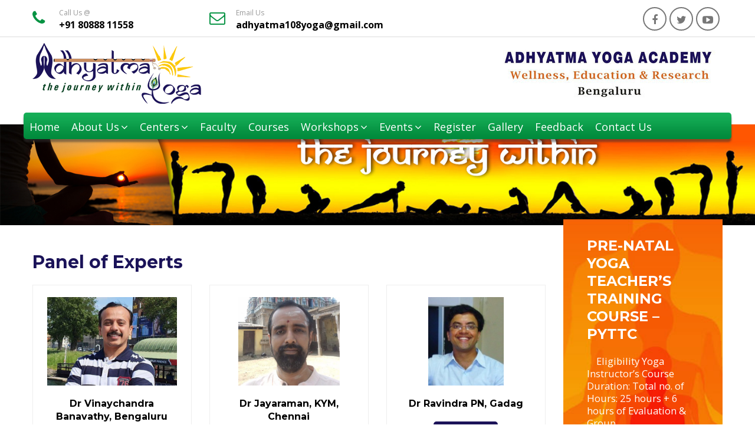

--- FILE ---
content_type: text/html; charset=UTF-8
request_url: https://adhyatmayoga.net/faculty_type/panel-of-experts/
body_size: 6263
content:
<!DOCTYPE html>
<html lang="en-US">
<head>
<meta charset="UTF-8">
<meta name="viewport" content="width=device-width, initial-scale=1">
<link rel="profile" href="http://gmpg.org/xfn/11">
<link rel="shortcut icon" href="https://adhyatmayoga.net/wp-content/themes/adhyatma-yoga-2017/favicon.ico" />
<title>Panel of Experts &#8211; Adhyatma Yoga</title>
<meta name='robots' content='max-image-preview:large' />
<link rel='dns-prefetch' href='//maps.googleapis.com' />
<link rel='dns-prefetch' href='//fonts.googleapis.com' />
<link rel='dns-prefetch' href='//maxcdn.bootstrapcdn.com' />
<link rel='dns-prefetch' href='//s.w.org' />
<link rel="alternate" type="application/rss+xml" title="Adhyatma Yoga &raquo; Feed" href="https://adhyatmayoga.net/feed/" />
<link rel="alternate" type="application/rss+xml" title="Adhyatma Yoga &raquo; Comments Feed" href="https://adhyatmayoga.net/comments/feed/" />
<link rel="alternate" type="application/rss+xml" title="Adhyatma Yoga &raquo; Panel of Experts Type Feed" href="https://adhyatmayoga.net/faculty_type/panel-of-experts/feed/" />
		<script type="text/javascript">
			window._wpemojiSettings = {"baseUrl":"https:\/\/s.w.org\/images\/core\/emoji\/13.1.0\/72x72\/","ext":".png","svgUrl":"https:\/\/s.w.org\/images\/core\/emoji\/13.1.0\/svg\/","svgExt":".svg","source":{"concatemoji":"https:\/\/adhyatmayoga.net\/wp-includes\/js\/wp-emoji-release.min.js?ver=5.8.12"}};
			!function(e,a,t){var n,r,o,i=a.createElement("canvas"),p=i.getContext&&i.getContext("2d");function s(e,t){var a=String.fromCharCode;p.clearRect(0,0,i.width,i.height),p.fillText(a.apply(this,e),0,0);e=i.toDataURL();return p.clearRect(0,0,i.width,i.height),p.fillText(a.apply(this,t),0,0),e===i.toDataURL()}function c(e){var t=a.createElement("script");t.src=e,t.defer=t.type="text/javascript",a.getElementsByTagName("head")[0].appendChild(t)}for(o=Array("flag","emoji"),t.supports={everything:!0,everythingExceptFlag:!0},r=0;r<o.length;r++)t.supports[o[r]]=function(e){if(!p||!p.fillText)return!1;switch(p.textBaseline="top",p.font="600 32px Arial",e){case"flag":return s([127987,65039,8205,9895,65039],[127987,65039,8203,9895,65039])?!1:!s([55356,56826,55356,56819],[55356,56826,8203,55356,56819])&&!s([55356,57332,56128,56423,56128,56418,56128,56421,56128,56430,56128,56423,56128,56447],[55356,57332,8203,56128,56423,8203,56128,56418,8203,56128,56421,8203,56128,56430,8203,56128,56423,8203,56128,56447]);case"emoji":return!s([10084,65039,8205,55357,56613],[10084,65039,8203,55357,56613])}return!1}(o[r]),t.supports.everything=t.supports.everything&&t.supports[o[r]],"flag"!==o[r]&&(t.supports.everythingExceptFlag=t.supports.everythingExceptFlag&&t.supports[o[r]]);t.supports.everythingExceptFlag=t.supports.everythingExceptFlag&&!t.supports.flag,t.DOMReady=!1,t.readyCallback=function(){t.DOMReady=!0},t.supports.everything||(n=function(){t.readyCallback()},a.addEventListener?(a.addEventListener("DOMContentLoaded",n,!1),e.addEventListener("load",n,!1)):(e.attachEvent("onload",n),a.attachEvent("onreadystatechange",function(){"complete"===a.readyState&&t.readyCallback()})),(n=t.source||{}).concatemoji?c(n.concatemoji):n.wpemoji&&n.twemoji&&(c(n.twemoji),c(n.wpemoji)))}(window,document,window._wpemojiSettings);
		</script>
		<style type="text/css">
img.wp-smiley,
img.emoji {
	display: inline !important;
	border: none !important;
	box-shadow: none !important;
	height: 1em !important;
	width: 1em !important;
	margin: 0 .07em !important;
	vertical-align: -0.1em !important;
	background: none !important;
	padding: 0 !important;
}
</style>
	<link rel='stylesheet' id='contact-form-7-css'  href='https://adhyatmayoga.net/wp-content/plugins/contact-form-7/includes/css/styles.css?ver=5.5.1' type='text/css' media='all' />
<link rel='stylesheet' id='google-maps-builder-plugin-styles-css'  href='https://adhyatmayoga.net/wp-content/plugins/google-maps-builder/vendor/wordimpress/maps-builder-core/assets/css/google-maps-builder.min.css?ver=2.1.2' type='text/css' media='all' />
<link rel='stylesheet' id='google-maps-builder-map-icons-css'  href='https://adhyatmayoga.net/wp-content/plugins/google-maps-builder/vendor/wordimpress/maps-builder-core/includes/libraries/map-icons/css/map-icons.css?ver=2.1.2' type='text/css' media='all' />
<link rel='stylesheet' id='foundation-css'  href='https://adhyatmayoga.net/wp-content/themes/adhyatma-yoga-2017/lib/foundation/css/foundation.min.css?ver=5.8.12' type='text/css' media='all' />
<link rel='stylesheet' id='foundation-app-css'  href='https://adhyatmayoga.net/wp-content/themes/adhyatma-yoga-2017/lib/foundation/css/app.css?ver=5.8.12' type='text/css' media='all' />
<link rel='stylesheet' id='owlcarousel-css'  href='https://adhyatmayoga.net/wp-content/themes/adhyatma-yoga-2017/lib/Owl-Carousel/owl.carousel.min.css?ver=5.8.12' type='text/css' media='all' />
<link rel='stylesheet' id='google_fonts-css'  href='//fonts.googleapis.com/css?family=Open+Sans:300,400,700,900|Montserrat:400,700' type='text/css' media='all' />
<link rel='stylesheet' id='font-awesome-css'  href='//maxcdn.bootstrapcdn.com/font-awesome/4.3.0/css/font-awesome.min.css?ver=5.8.12' type='text/css' media='all' />
<link rel='stylesheet' id='animate-css-css'  href='https://adhyatmayoga.net/wp-content/themes/adhyatma-yoga-2017/lib/animate.css?ver=5.8.12' type='text/css' media='all' />
<link rel='stylesheet' id='adhyatma-yoga-style-css'  href='https://adhyatmayoga.net/wp-content/themes/adhyatma-yoga-2017/style.css?ver=5.8.12' type='text/css' media='all' />
<link rel='stylesheet' id='slb_core-css'  href='https://adhyatmayoga.net/wp-content/plugins/simple-lightbox/client/css/app.css?ver=2.8.1' type='text/css' media='all' />
<link rel='stylesheet' id='nextgen_widgets_style-css'  href='https://adhyatmayoga.net/wp-content/plugins/nextgen-gallery/products/photocrati_nextgen/modules/widget/static/widgets.css?ver=3.17' type='text/css' media='all' />
<link rel='stylesheet' id='nextgen_basic_thumbnails_style-css'  href='https://adhyatmayoga.net/wp-content/plugins/nextgen-gallery/products/photocrati_nextgen/modules/nextgen_basic_gallery/static/thumbnails/nextgen_basic_thumbnails.css?ver=3.17' type='text/css' media='all' />
<link rel='stylesheet' id='nextgen_basic_slideshow_style-css'  href='https://adhyatmayoga.net/wp-content/plugins/nextgen-gallery/products/photocrati_nextgen/modules/nextgen_basic_gallery/static/slideshow/ngg_basic_slideshow.css?ver=3.17' type='text/css' media='all' />
<script type='text/javascript' src='https://adhyatmayoga.net/wp-includes/js/jquery/jquery.min.js?ver=3.6.0' id='jquery-core-js'></script>
<script type='text/javascript' src='https://adhyatmayoga.net/wp-includes/js/jquery/jquery-migrate.min.js?ver=3.3.2' id='jquery-migrate-js'></script>
<script type='text/javascript' id='accordions_js-js-extra'>
/* <![CDATA[ */
var accordions_ajax = {"accordions_ajaxurl":"https:\/\/adhyatmayoga.net\/wp-admin\/admin-ajax.php"};
/* ]]> */
</script>
<script type='text/javascript' src='https://adhyatmayoga.net/wp-content/plugins/accordions/assets/frontend/js/scripts.js?ver=5.8.12' id='accordions_js-js'></script>
<script type='text/javascript' src='https://adhyatmayoga.net/wp-content/plugins/itro-popup/scripts/itro-scripts.js?ver=5.8.12' id='itro-scripts-js'></script>
<script type='text/javascript' src='https://adhyatmayoga.net/wp-content/themes/adhyatma-yoga-2017/lib/foundation/js/vendor/jquery.min.js?ver=5.8.12' id='vjquery-js'></script>
<script type='text/javascript' src='https://maps.googleapis.com/maps/api/js?v=3.exp&#038;libraries=places&#038;key=AIzaSyDKVq83iylXZxQae36BWzmcfgVKbtUM1KA&#038;ver=5.8.12' id='google-maps-builder-gmaps-js'></script>
<link rel="https://api.w.org/" href="https://adhyatmayoga.net/wp-json/" /><link rel="alternate" type="application/json" href="https://adhyatmayoga.net/wp-json/wp/v2/faculty_type/15" /><link rel="EditURI" type="application/rsd+xml" title="RSD" href="https://adhyatmayoga.net/xmlrpc.php?rsd" />
<link rel="wlwmanifest" type="application/wlwmanifest+xml" href="https://adhyatmayoga.net/wp-includes/wlwmanifest.xml" /> 
<meta name="generator" content="WordPress 5.8.12" />
</head>

<body class="archive tax-faculty_type term-panel-of-experts term-15 hfeed">
<div id="fb-root"></div>
<script>(function(d, s, id) {
  var js, fjs = d.getElementsByTagName(s)[0];
  if (d.getElementById(id)) return;
  js = d.createElement(s); js.id = id;
  js.src = "//connect.facebook.net/en_US/sdk.js#xfbml=1&version=v2.8";
  fjs.parentNode.insertBefore(js, fjs);
}(document, 'script', 'facebook-jssdk'));</script>
	
	
	
<section class="full ay_topbar">
	<div class="row">
		<div class="small-6 medium-3 large-3 columns ay_topbar_01">
			<div class="full ay_topbar_0">
			<i class="fa fa-phone"></i> <span>Call Us @</span><br/>
			+91 80888 11558			</div>
		</div>
		<div class="small-12 medium-6 large-6 columns ay_topbar_02 hide-for-small-only">
			<div class="full ay_topbar_0">
			<i class="fa fa-envelope-o"></i> <span>Email Us</span><br/>
			adhyatma108yoga@gmail.com				</div>
		</div>
		<div class="small-6 medium-3 large-3 columns ay_topbar_04">
			<ul class="top-social">
				<li><a href="https://www.facebook.com/AdhyatmaYoga108" target="_blank"><i class="fa fa-facebook"></i></a></li>
				<li><a href="https://twitter.com/AdhyatmaYoga108" target="_blank"><i class="fa fa-twitter"></i></a></li>
				<li><a href="https://www.youtube.com/channel/UCRUES2h-C5rhn35wyzhjExw" target="_blank"><i class="fa fa-youtube-play"></i></a></li>
				</ul>
		</div>
	</div>
</section>

<header class="full ay_header">
	<div class="row">
		<div class="small-6 medium-6 large-6 columns ay_logo_left mobcenter">
		<h2 class="webtitle"><a href="https://adhyatmayoga.net"><img src="https://adhyatmayoga.net/wp-content/themes/adhyatma-yoga-2017/images/adhyatma-yoga.png" alt="Adhyatma Yoga" title="Adhyatma Yoga" class="ay-logo"></a></h2>
		</div>
		<div class="small-6 medium-6 large-6 columns text-right ay_logo_right mobcenter mobpad15">
			<img src="https://adhyatmayoga.net/wp-content/themes/adhyatma-yoga-2017/images/Adhyatma Yoga Academy.jpg" alt="Adhyatma bharatam" title="Adhyatma bharatam" class="ay-logo">
		</div>
	</div>
</header>

<section class="full ay_menu_wrapper">
	<div class="row">
		<div class="small-12 medium-12 large-12 columns ay_menu alpha">
			<div class="small-12 medium-12 large-12 columns ay_menu_01 alpha ">
				<div id="menuzord" class="menuzord red">
					<ul id="menu-main-menu" class="menuzord-menu"><li id="menu-item-22" class="menu-item menu-item-type-custom menu-item-object-custom menu-item-home menu-item-22"><a href="http://adhyatmayoga.net/">Home</a></li>
<li id="menu-item-68" class="menu-item menu-item-type-post_type menu-item-object-page menu-item-has-children menu-item-68"><a href="https://adhyatmayoga.net/about-us/">About Us</a>
<ul class="dropdown">
	<li id="menu-item-671" class="menu-item menu-item-type-post_type menu-item-object-page menu-item-671"><a href="https://adhyatmayoga.net/about-us/founders-message/">Founder’s Message</a></li>
	<li id="menu-item-657" class="menu-item menu-item-type-post_type menu-item-object-page menu-item-657"><a href="https://adhyatmayoga.net/about-us/adhyatma-yoga/">Adhyatma Yoga</a></li>
	<li id="menu-item-658" class="menu-item menu-item-type-post_type menu-item-object-page menu-item-658"><a href="https://adhyatmayoga.net/about-us/adhyatma-bharatam/">Adhyatma Bharatam</a></li>
	<li id="menu-item-2499" class="menu-item menu-item-type-taxonomy menu-item-object-category menu-item-2499"><a href="https://adhyatmayoga.net/category/yoga-mitra/">Yoga Mitra</a></li>
	<li id="menu-item-589" class="menu-item menu-item-type-post_type menu-item-object-page menu-item-589"><a href="https://adhyatmayoga.net/about-us/founder/">Founder</a></li>
	<li id="menu-item-660" class="menu-item menu-item-type-post_type menu-item-object-page menu-item-660"><a href="https://adhyatmayoga.net/about-us/team-of-strength/">Team of Strength</a></li>
</ul>
</li>
<li id="menu-item-527" class="menu-item menu-item-type-custom menu-item-object-custom menu-item-has-children menu-item-527"><a href="#">Centers</a>
<ul class="dropdown">
	<li id="menu-item-537" class="menu-item menu-item-type-post_type menu-item-object-page menu-item-537"><a href="https://adhyatmayoga.net/centers/adhyatma-yoga-ragigudda/">ADHYATMA YOGA – Ragigudda</a></li>
	<li id="menu-item-536" class="menu-item menu-item-type-post_type menu-item-object-page menu-item-536"><a href="https://adhyatmayoga.net/centers/adhyatma-yoga-jayanagar-4th-t-block/">ADHYATMA YOGA – Jayanagar 4th T Block</a></li>
	<li id="menu-item-535" class="menu-item menu-item-type-post_type menu-item-object-page menu-item-535"><a href="https://adhyatmayoga.net/centers/adhyatma-yoga-bannerghatta-road/">ADHYATMA YOGA – Bannerghatta Road</a></li>
	<li id="menu-item-602" class="menu-item menu-item-type-post_type menu-item-object-page menu-item-602"><a href="https://adhyatmayoga.net/centers/adhyatma-yoga-jp-nagar-3rd-phase/">ADHYATMA YOGA – JP Nagar 3rd Phase</a></li>
	<li id="menu-item-533" class="menu-item menu-item-type-post_type menu-item-object-page menu-item-533"><a href="https://adhyatmayoga.net/centers/adhyatma-yoga-hosakerehalli/">ADHYATMA YOGA – Hosakerehalli</a></li>
	<li id="menu-item-532" class="menu-item menu-item-type-post_type menu-item-object-page menu-item-532"><a href="https://adhyatmayoga.net/centers/adhyatma-yoga-sarakki/">ADHYATMA YOGA – Sarakki</a></li>
	<li id="menu-item-603" class="menu-item menu-item-type-post_type menu-item-object-page menu-item-603"><a href="https://adhyatmayoga.net/centers/adhyatma-yoga-yelachenahalli-kanakapura-road/">ADHYATMA YOGA – Yelachenahalli Kanakapura Road</a></li>
	<li id="menu-item-604" class="menu-item menu-item-type-post_type menu-item-object-page menu-item-604"><a href="https://adhyatmayoga.net/centers/adhyatma-yoga-gubbalala-kanakapura-road/">ADHYATMA YOGA – Gubbalala Kanakapura Road</a></li>
	<li id="menu-item-609" class="menu-item menu-item-type-post_type menu-item-object-page menu-item-609"><a href="https://adhyatmayoga.net/centers/adhyatmayoga-4th-phase-jp-nagar-kalyani-magnum/">ADHYATMA YOGA – 4th Phase J P Nagar, Kalyani Magnum</a></li>
	<li id="menu-item-528" class="menu-item menu-item-type-post_type menu-item-object-page menu-item-528"><a href="https://adhyatmayoga.net/centers/adhyatma-yoga-hosur/">ADHYATMA YOGA – Hosur</a></li>
	<li id="menu-item-605" class="menu-item menu-item-type-post_type menu-item-object-page menu-item-605"><a href="https://adhyatmayoga.net/centers/adhyatma-yoga-doddakallasandra-kanakapura-road/">ADHYATMA YOGA – Doddakallasandra Kanakapura Road</a></li>
</ul>
</li>
<li id="menu-item-914" class="menu-item menu-item-type-custom menu-item-object-custom menu-item-914"><a href="http://adhyatmayoga.net/faculties/">Faculty</a></li>
<li id="menu-item-69" class="menu-item menu-item-type-post_type menu-item-object-page menu-item-69"><a href="https://adhyatmayoga.net/courses/">Courses</a></li>
<li id="menu-item-402" class="menu-item menu-item-type-taxonomy menu-item-object-category menu-item-has-children menu-item-402"><a href="https://adhyatmayoga.net/category/events/">Workshops</a>
<ul class="dropdown">
	<li id="menu-item-1658" class="menu-item menu-item-type-post_type menu-item-object-page menu-item-1658"><a href="https://adhyatmayoga.net/iyengar-yoga/">Iyengar Yoga</a></li>
	<li id="menu-item-1657" class="menu-item menu-item-type-post_type menu-item-object-page menu-item-1657"><a href="https://adhyatmayoga.net/pranayama-meditation/">Pranayama &#038; Meditation</a></li>
	<li id="menu-item-1656" class="menu-item menu-item-type-post_type menu-item-object-page menu-item-1656"><a href="https://adhyatmayoga.net/sound-healing/">Sound Healing</a></li>
	<li id="menu-item-1655" class="menu-item menu-item-type-post_type menu-item-object-page menu-item-1655"><a href="https://adhyatmayoga.net/laughter-yoga/">Laughter Yoga</a></li>
	<li id="menu-item-1654" class="menu-item menu-item-type-post_type menu-item-object-page menu-item-1654"><a href="https://adhyatmayoga.net/yoga-for-pcod/">Yoga for PCOD</a></li>
	<li id="menu-item-1653" class="menu-item menu-item-type-post_type menu-item-object-page menu-item-1653"><a href="https://adhyatmayoga.net/yoga-for-diabetes/">Yoga for Diabetes</a></li>
	<li id="menu-item-1652" class="menu-item menu-item-type-post_type menu-item-object-page menu-item-1652"><a href="https://adhyatmayoga.net/smart-yoga-yoga-for-stress-management/">SMART Yoga (Yoga for stress management)</a></li>
	<li id="menu-item-1651" class="menu-item menu-item-type-post_type menu-item-object-page menu-item-1651"><a href="https://adhyatmayoga.net/energy-engineering/">Energy Engineering</a></li>
	<li id="menu-item-1650" class="menu-item menu-item-type-post_type menu-item-object-page menu-item-1650"><a href="https://adhyatmayoga.net/others/">Others</a></li>
</ul>
</li>
<li id="menu-item-1985" class="menu-item menu-item-type-custom menu-item-object-custom menu-item-has-children menu-item-1985"><a href="#">Events</a>
<ul class="dropdown">
	<li id="menu-item-1986" class="menu-item menu-item-type-taxonomy menu-item-object-category menu-item-1986"><a href="https://adhyatmayoga.net/category/international-day-of-yoga/">International Day of Yoga</a></li>
	<li id="menu-item-1987" class="menu-item menu-item-type-taxonomy menu-item-object-category menu-item-1987"><a href="https://adhyatmayoga.net/category/kaapi-with-yogi/">Kaapi with YOGi</a></li>
	<li id="menu-item-1988" class="menu-item menu-item-type-taxonomy menu-item-object-category menu-item-1988"><a href="https://adhyatmayoga.net/category/mahila-yoga-mela/">Mahila Yoga Mela</a></li>
	<li id="menu-item-1778" class="menu-item menu-item-type-taxonomy menu-item-object-category menu-item-1778"><a href="https://adhyatmayoga.net/category/global-festival-of-divinity/">Global Festival of Divinity</a></li>
	<li id="menu-item-2193" class="menu-item menu-item-type-taxonomy menu-item-object-category menu-item-2193"><a href="https://adhyatmayoga.net/category/kannada-yogotsava/">Kannada Yogotsava</a></li>
</ul>
</li>
<li id="menu-item-215" class="menu-item menu-item-type-post_type menu-item-object-page menu-item-215"><a href="https://adhyatmayoga.net/register/">Register</a></li>
<li id="menu-item-111" class="menu-item menu-item-type-taxonomy menu-item-object-category menu-item-111"><a href="https://adhyatmayoga.net/category/gallery/">Gallery</a></li>
<li id="menu-item-66" class="menu-item menu-item-type-post_type menu-item-object-page menu-item-66"><a href="https://adhyatmayoga.net/feedback/">Feedback</a></li>
<li id="menu-item-67" class="menu-item menu-item-type-post_type menu-item-object-page menu-item-67"><a href="https://adhyatmayoga.net/contact-us/">Contact Us</a></li>
</ul>				</div>
			</div>
		</div>
	</div>
</section>
<section class="full ay_banner">
<img src="https://adhyatmayoga.net/wp-content/themes/adhyatma-yoga-2017/images/inner-page-banner.jpg">
</section>

<section class="full ay_page mobpad15">
	<div class="row">
		<div class="small-12 medium-9 large-9 columns ay_page_left">
			<div class="full">
				<div class="breadcrumbs" xmlns:v="http://rdf.data-vocabulary.org/#">
								</div>
			</div>
			<div class="full">

		
			<header class="page-header">
				<h1 class="entry-title cat-space">Panel of Experts</h1>
							</header><!-- .page-header -->
<div class="row">
			<div class="small-12 medium-4 large-4 columns">
<div class="full ay_fac_List">
								<div class="full ay_fac_List_0 text-center"><img width="300" height="205" src="https://adhyatmayoga.net/wp-content/uploads/2019/12/Dr-Vinayachandra-300x205.jpg" class="attachment-medium size-medium wp-post-image" alt="" loading="lazy" srcset="https://adhyatmayoga.net/wp-content/uploads/2019/12/Dr-Vinayachandra-300x205.jpg 300w, https://adhyatmayoga.net/wp-content/uploads/2019/12/Dr-Vinayachandra.jpg 618w" sizes="(max-width: 300px) 100vw, 300px" /></div>
								<div class="full ay_fac_List_1">
									<h6><a class="black" href="https://adhyatmayoga.net/team/dr-vinaychandra-banavathy-bengaluru/" rel="bookmark" title="Dr Vinaychandra Banavathy, Bengaluru">Dr Vinaychandra Banavathy, Bengaluru</a></h6>
									<span></span>
									<p class="ay_fac_List_2"><a class="button1" href="https://adhyatmayoga.net/team/dr-vinaychandra-banavathy-bengaluru/" >Read More</a></p>

								</div>
							</div>
 </div><div class="small-12 medium-4 large-4 columns">
<div class="full ay_fac_List">
								<div class="full ay_fac_List_0 text-center"><img width="300" height="261" src="https://adhyatmayoga.net/wp-content/uploads/2019/12/Dr-Jayaraman-300x261.jpg" class="attachment-medium size-medium wp-post-image" alt="" loading="lazy" srcset="https://adhyatmayoga.net/wp-content/uploads/2019/12/Dr-Jayaraman-300x261.jpg 300w, https://adhyatmayoga.net/wp-content/uploads/2019/12/Dr-Jayaraman.jpg 741w" sizes="(max-width: 300px) 100vw, 300px" /></div>
								<div class="full ay_fac_List_1">
									<h6><a class="black" href="https://adhyatmayoga.net/team/dr-jayaraman-kym-chennai/" rel="bookmark" title="Dr Jayaraman, KYM, Chennai">Dr Jayaraman, KYM, Chennai</a></h6>
									<span></span>
									<p class="ay_fac_List_2"><a class="button1" href="https://adhyatmayoga.net/team/dr-jayaraman-kym-chennai/" >Read More</a></p>

								</div>
							</div>
 </div><div class="small-12 medium-4 large-4 columns">
<div class="full ay_fac_List">
								<div class="full ay_fac_List_0 text-center"><img width="134" height="157" src="https://adhyatmayoga.net/wp-content/uploads/2019/12/Dr-Ravindra-PN-Professor-Gadag-Medical-College.jpg" class="attachment-medium size-medium wp-post-image" alt="" loading="lazy" /></div>
								<div class="full ay_fac_List_1">
									<h6><a class="black" href="https://adhyatmayoga.net/team/dr-ravindra-pn-gadag/" rel="bookmark" title="Dr Ravindra PN, Gadag">Dr Ravindra PN, Gadag</a></h6>
									<span></span>
									<p class="ay_fac_List_2"><a class="button1" href="https://adhyatmayoga.net/team/dr-ravindra-pn-gadag/" >Read More</a></p>

								</div>
							</div>
 </div><div class="small-12 medium-4 large-4 columns">
<div class="full ay_fac_List">
								<div class="full ay_fac_List_0 text-center"><img width="252" height="300" src="https://adhyatmayoga.net/wp-content/uploads/2019/12/Sri-Manjunath-Sampath-252x300.jpg" class="attachment-medium size-medium wp-post-image" alt="" loading="lazy" srcset="https://adhyatmayoga.net/wp-content/uploads/2019/12/Sri-Manjunath-Sampath-252x300.jpg 252w, https://adhyatmayoga.net/wp-content/uploads/2019/12/Sri-Manjunath-Sampath-859x1024.jpg 859w, https://adhyatmayoga.net/wp-content/uploads/2019/12/Sri-Manjunath-Sampath-768x915.jpg 768w, https://adhyatmayoga.net/wp-content/uploads/2019/12/Sri-Manjunath-Sampath.jpg 1008w" sizes="(max-width: 252px) 100vw, 252px" /></div>
								<div class="full ay_fac_List_1">
									<h6><a class="black" href="https://adhyatmayoga.net/team/sri-manjunath-sampath-rvk-bengaluru/" rel="bookmark" title="Sri Manjunath Sampath, RVK, Bengaluru">Sri Manjunath Sampath, RVK, Bengaluru</a></h6>
									<span></span>
									<p class="ay_fac_List_2"><a class="button1" href="https://adhyatmayoga.net/team/sri-manjunath-sampath-rvk-bengaluru/" >Read More</a></p>

								</div>
							</div>
 </div><div class="small-12 medium-4 large-4 columns">
<div class="full ay_fac_List">
								<div class="full ay_fac_List_0 text-center"><img width="212" height="150" src="https://adhyatmayoga.net/wp-content/uploads/2019/12/Yogacharya-Sri-Chandrasekhar-Trichy.jpg" class="attachment-medium size-medium wp-post-image" alt="" loading="lazy" /></div>
								<div class="full ay_fac_List_1">
									<h6><a class="black" href="https://adhyatmayoga.net/team/yogacharya-sri-chandrasekhar-trichy/" rel="bookmark" title="Yogacharya Sri Chandrasekhar, Trichy">Yogacharya Sri Chandrasekhar, Trichy</a></h6>
									<span></span>
									<p class="ay_fac_List_2"><a class="button1" href="https://adhyatmayoga.net/team/yogacharya-sri-chandrasekhar-trichy/" >Read More</a></p>

								</div>
							</div>
 </div><div class="small-12 medium-4 large-4 columns">
<div class="full ay_fac_List">
								<div class="full ay_fac_List_0 text-center"><img width="212" height="150" src="https://adhyatmayoga.net/wp-content/uploads/2019/12/Dr-Andal-Bhaskar-Renowned-OBGYN-Nellore.jpg" class="attachment-medium size-medium wp-post-image" alt="" loading="lazy" /></div>
								<div class="full ay_fac_List_1">
									<h6><a class="black" href="https://adhyatmayoga.net/team/dr-andal-bhaskar/" rel="bookmark" title="Dr Andal Bhaskar, OBGYN, Nellore">Dr Andal Bhaskar, OBGYN, Nellore</a></h6>
									<span></span>
									<p class="ay_fac_List_2"><a class="button1" href="https://adhyatmayoga.net/team/dr-andal-bhaskar/" >Read More</a></p>

								</div>
							</div>
 </div><div class="small-12 medium-4 large-4 columns">
<div class="full ay_fac_List">
								<div class="full ay_fac_List_0 text-center"><img width="300" height="293" src="https://adhyatmayoga.net/wp-content/uploads/2019/11/Dr-Raghavendra-Pai-Mysore-300x293.jpeg" class="attachment-medium size-medium wp-post-image" alt="" loading="lazy" srcset="https://adhyatmayoga.net/wp-content/uploads/2019/11/Dr-Raghavendra-Pai-Mysore-300x293.jpeg 300w, https://adhyatmayoga.net/wp-content/uploads/2019/11/Dr-Raghavendra-Pai-Mysore.jpeg 413w" sizes="(max-width: 300px) 100vw, 300px" /></div>
								<div class="full ay_fac_List_1">
									<h6><a class="black" href="https://adhyatmayoga.net/team/dr-raghavendra-pai/" rel="bookmark" title="Dr Raghavendra Pai">Dr Raghavendra Pai</a></h6>
									<span>International Yoga Expert, Mysuru</span>
									<p class="ay_fac_List_2"><a class="button1" href="https://adhyatmayoga.net/team/dr-raghavendra-pai/" >Read More</a></p>

								</div>
							</div>
 </div><div class="small-12 medium-4 large-4 columns">
<div class="full ay_fac_List">
								<div class="full ay_fac_List_0 text-center"><img width="300" height="300" src="https://adhyatmayoga.net/wp-content/uploads/2019/11/Dr-Elangovan-MAHER-Chennai-300x300.jpg" class="attachment-medium size-medium wp-post-image" alt="" loading="lazy" srcset="https://adhyatmayoga.net/wp-content/uploads/2019/11/Dr-Elangovan-MAHER-Chennai-300x300.jpg 300w, https://adhyatmayoga.net/wp-content/uploads/2019/11/Dr-Elangovan-MAHER-Chennai-150x150.jpg 150w, https://adhyatmayoga.net/wp-content/uploads/2019/11/Dr-Elangovan-MAHER-Chennai.jpg 350w" sizes="(max-width: 300px) 100vw, 300px" /></div>
								<div class="full ay_fac_List_1">
									<h6><a class="black" href="https://adhyatmayoga.net/team/dr-elangovan-maher-chennai/" rel="bookmark" title="Dr Elangovan">Dr Elangovan</a></h6>
									<span>HOD, Yoga, MAHER, Chennai</span>
									<p class="ay_fac_List_2"><a class="button1" href="https://adhyatmayoga.net/team/dr-elangovan-maher-chennai/" >Read More</a></p>

								</div>
							</div>
 </div><div class="small-12 medium-4 large-4 columns">
<div class="full ay_fac_List">
								<div class="full ay_fac_List_0 text-center"><img width="300" height="286" src="https://adhyatmayoga.net/wp-content/uploads/2019/11/Dr-Vetrivendan-300x286.jpg" class="attachment-medium size-medium wp-post-image" alt="" loading="lazy" srcset="https://adhyatmayoga.net/wp-content/uploads/2019/11/Dr-Vetrivendan-300x286.jpg 300w, https://adhyatmayoga.net/wp-content/uploads/2019/11/Dr-Vetrivendan.jpg 332w" sizes="(max-width: 300px) 100vw, 300px" /></div>
								<div class="full ay_fac_List_1">
									<h6><a class="black" href="https://adhyatmayoga.net/team/dr-vetrivendan-salem/" rel="bookmark" title="Dr Vetrivendan">Dr Vetrivendan</a></h6>
									<span>Siddha & Yoga Consultant, Salem</span>
									<p class="ay_fac_List_2"><a class="button1" href="https://adhyatmayoga.net/team/dr-vetrivendan-salem/" >Read More</a></p>

								</div>
							</div>
 </div></div><div class="full archnav"></div>
		</div>
		</div>
		<div class="small-12 medium-3 large-3 columns ay_page_right">
	<div class="full">
		<div class="small-12 medium-12 large-12 columns ay_yoga_instruct">
									<h4 class="home_title1">Pre-Natal Yoga Teacher’s Training Course – PYTTC</h4>
		    <p class="instruct_para">&nbsp; &nbsp; Eligibility Yoga Instructor’s Course Duration: Total no. of Hours: 25 hours + 6 hours of Evaluation &amp; Group...</p>
		    <div class="full ay_more1">
		    	<p><a class="button1" href="https://adhyatmayoga.net/pre-natal-yoga-teachers-training-course/">Read More</a></p>
		    </div>
					</div>
	</div>

	<div class="full side_space_01">
		<a href="http://adhyatmayoga.net/faculties/">
			<div class="full ay-btn1 btn-space">
				<h5 class="ay-btn1_01">Faculty</h5>
				<p class="ay-btn1_02">Practical advice for becoming a better yoga instructor</p>
			</div>
			</a>

			<a href="http://adhyatmayoga.net/classes/">
			<div class="full ay-btn2 ">
				<h5 class="ay-btn1_01">Classes</h5>
				<p class="ay-btn1_02">Our classes comprise not only of fitness and yoga postures...</p>
			</div>
			</a>
	</div>
</div>	</div>
</section>
<footer class="full ay_footer">
	<div class="row">
		<div class="small-12 medium-12 large-12 columns ">
			Copyright&copy;2025 Adhyatma Yoga, All Rights Reserved. Powered by <a class="poweredby" href="http://www.dhyeya.in" target="_blank">Dhyeya</a>
		</div>
	</div>
</footer>

<script type='text/javascript' src='https://adhyatmayoga.net/wp-includes/js/dist/vendor/regenerator-runtime.min.js?ver=0.13.7' id='regenerator-runtime-js'></script>
<script type='text/javascript' src='https://adhyatmayoga.net/wp-includes/js/dist/vendor/wp-polyfill.min.js?ver=3.15.0' id='wp-polyfill-js'></script>
<script type='text/javascript' id='contact-form-7-js-extra'>
/* <![CDATA[ */
var wpcf7 = {"api":{"root":"https:\/\/adhyatmayoga.net\/wp-json\/","namespace":"contact-form-7\/v1"}};
/* ]]> */
</script>
<script type='text/javascript' src='https://adhyatmayoga.net/wp-content/plugins/contact-form-7/includes/js/index.js?ver=5.5.1' id='contact-form-7-js'></script>
<script type='text/javascript' src='https://adhyatmayoga.net/wp-content/themes/adhyatma-yoga-2017/js/navigation.js?ver=20151215' id='adhyatma-yoga-navigation-js'></script>
<script type='text/javascript' src='https://adhyatmayoga.net/wp-content/themes/adhyatma-yoga-2017/js/skip-link-focus-fix.js?ver=20151215' id='adhyatma-yoga-skip-link-focus-fix-js'></script>
<script type='text/javascript' src='https://adhyatmayoga.net/wp-content/themes/adhyatma-yoga-2017/lib/foundation/js/vendor/foundation.min.js?ver=5.8.12' id='foundationjs-js'></script>
<script type='text/javascript' src='https://adhyatmayoga.net/wp-content/themes/adhyatma-yoga-2017/lib/menuzord.js?ver=5.8.12' id='menuzord-js'></script>
<script type='text/javascript' src='https://adhyatmayoga.net/wp-content/themes/adhyatma-yoga-2017/lib/Owl-Carousel/owl.carousel.min.js?ver=5.8.12' id='owl-carousel-js'></script>
<script type='text/javascript' src='https://adhyatmayoga.net/wp-content/themes/adhyatma-yoga-2017/lib/imagesloaded.pkgd.min.js?ver=5.8.12' id='images-loaded-js'></script>
<script type='text/javascript' src='https://adhyatmayoga.net/wp-content/themes/adhyatma-yoga-2017/lib/jquery.backTop.min.js?ver=5.8.12' id='back-to-top-js'></script>
<script type='text/javascript' src='https://adhyatmayoga.net/wp-content/themes/adhyatma-yoga-2017/lib/app.js?ver=5.8.12' id='app-js-js'></script>
<script type='text/javascript' src='https://adhyatmayoga.net/wp-content/plugins/google-maps-builder/vendor/wordimpress/maps-builder-core/assets/js/plugins//gmb-infobubble.min.js?ver=2.1.2' id='google-maps-builder-infowindows-js'></script>
<script type='text/javascript' id='google-maps-builder-plugin-script-js-extra'>
/* <![CDATA[ */
var gmb_data = {"i18n":{"get_directions":"Get Directions","visit_website":"Visit Website"},"infobubble_args":{"shadowStyle":0,"padding":12,"backgroundColor":"rgb(255, 255, 255)","borderRadius":3,"arrowSize":15,"minHeight":20,"maxHeight":450,"minWidth":200,"maxWidth":350,"borderWidth":0,"disableAutoPan":true,"disableAnimation":true,"backgroundClassName":"gmb-infobubble","closeSrc":"https:\/\/www.google.com\/intl\/en_us\/mapfiles\/close.gif"}};
/* ]]> */
</script>
<script type='text/javascript' src='https://adhyatmayoga.net/wp-content/plugins/google-maps-builder/vendor/wordimpress/maps-builder-core/assets/js/frontend/google-maps-builder.min.js?ver=2.1.2' id='google-maps-builder-plugin-script-js'></script>
<script type='text/javascript' src='https://adhyatmayoga.net/wp-content/plugins/google-maps-builder/vendor/wordimpress/maps-builder-core/includes/libraries/map-icons/js/map-icons.js?ver=2.1.2' id='google-maps-builder-maps-icons-js'></script>
<script type='text/javascript' src='https://adhyatmayoga.net/wp-includes/js/wp-embed.min.js?ver=5.8.12' id='wp-embed-js'></script>
<script type="text/javascript" id="slb_context">/* <![CDATA[ */if ( !!window.jQuery ) {(function($){$(document).ready(function(){if ( !!window.SLB ) { {$.extend(SLB, {"context":["public","user_guest"]});} }})})(jQuery);}/* ]]> */</script>

<script>
  (function(i,s,o,g,r,a,m){i['GoogleAnalyticsObject']=r;i[r]=i[r]||function(){
  (i[r].q=i[r].q||[]).push(arguments)},i[r].l=1*new Date();a=s.createElement(o),
  m=s.getElementsByTagName(o)[0];a.async=1;a.src=g;m.parentNode.insertBefore(a,m)
  })(window,document,'script','https://www.google-analytics.com/analytics.js','ga');

  ga('create', 'UA-59110047-32', 'auto');
  ga('send', 'pageview');

</script>

</body>
</html>


--- FILE ---
content_type: text/css
request_url: https://adhyatmayoga.net/wp-content/themes/adhyatma-yoga-2017/style.css?ver=5.8.12
body_size: 8726
content:
/*
Theme Name: Adhyatma-yoga
Theme URI: http://underscores.me/
Author: Dhyeya
Author URI: http://dhyeya.in
Description: Adhyatma-yoga
Version: 1.0.0
License: GNU General Public License v2 or later
License URI: LICENSE
Text Domain: adhyatma-yoga
Tags: 
*/

/*--------------------------------------------------------------
>>> TABLE OF CONTENTS:
----------------------------------------------------------------
# Normalize
# Typography
# Elements
# Forms
# Navigation
	## Links
	## Menus
# Accessibility
# Alignments
# Clearings
# Widgets
# Content
	## Posts and pages
	## Comments
# Infinite scroll
# Media
	## Captions
	## Galleries
--------------------------------------------------------------*/

/*--------------------------------------------------------------
# Normalize
--------------------------------------------------------------*/
html {
	font-family: sans-serif;
	-webkit-text-size-adjust: 100%;
	-ms-text-size-adjust:     100%;
}

body {
	margin: 0;
}

article,
aside,
details,
figcaption,
figure,
footer,
header,
main,
menu,
nav,
section,
summary {
	display: block;
}

audio,
canvas,
progress,
video {
	display: inline-block;
	vertical-align: baseline;
}

audio:not([controls]) {
	display: none;
	height: 0;
}

[hidden],
template {
	display: none;
}

a {
	background-color: transparent;
}

a:active,
a:hover {
	outline: 0;
}

abbr[title] {
	border-bottom: 1px dotted;
}

b,
strong {
	font-weight: bold;
}

dfn {
	font-style: italic;
}

h1 {
	font-size: 2em;
	margin: 0.67em 0;
}

mark {
	background: #ff0;
	color: #000;
}

small {
	font-size: 80%;
}

sub,
sup {
	font-size: 75%;
	line-height: 0;
	position: relative;
	vertical-align: baseline;
}

sup {
	top: -0.5em;
}

sub {
	bottom: -0.25em;
}

img {
	border: 0;
}

svg:not(:root) {
	overflow: hidden;
}

figure {
	margin: 1em 40px;
}

hr {
	box-sizing: content-box;
	height: 0;
}

pre {
	overflow: auto;
}

code,
kbd,
pre,
samp {
	font-family: monospace, monospace;
	font-size: 1em;
}

button,
input,
optgroup,
select,
textarea {
	color: inherit;
	font: inherit;
	margin: 0;
}

button {
	overflow: visible;
}

button,
select {
	text-transform: none;
}

button,
html input[type="button"],
input[type="reset"],
input[type="submit"] {
	-webkit-appearance: button;
	cursor: pointer;
}

button[disabled],
html input[disabled] {
	cursor: default;
}

button::-moz-focus-inner,
input::-moz-focus-inner {
	border: 0;
	padding: 0;
}

input {
	line-height: normal;
}

input[type="checkbox"],
input[type="radio"] {
	box-sizing: border-box;
	padding: 0;
}

input[type="number"]::-webkit-inner-spin-button,
input[type="number"]::-webkit-outer-spin-button {
	height: auto;
}

input[type="search"]::-webkit-search-cancel-button,
input[type="search"]::-webkit-search-decoration {
	-webkit-appearance: none;
}

fieldset {
	border: 1px solid #c0c0c0;
	margin: 0 2px;
	padding: 0.35em 0.625em 0.75em;
}

legend {
	border: 0;
	padding: 0;
}

textarea {
	overflow: auto;
}

optgroup {
	font-weight: bold;
}

table {
	border-collapse: collapse;
	border-spacing: 0;
}

td,
th {
	padding: 0;
}

/*--------------------------------------------------------------
# Typography
--------------------------------------------------------------*/
body,
button,
input,
select,
textarea {
	color: #404040;
	font-family: sans-serif;
	font-size: 16px;
	font-size: 1rem;
	line-height: 1.5;
}

h1,
h2,
h3,
h4,
h5,
h6 {
	clear: both;
}

p {
	margin-bottom: 1.5em;
}

dfn,
cite,
em,
i {
	font-style: italic;
}

blockquote {
	margin: 0 1.5em;
}

address {
	margin: 0 0 1.5em;
}

pre {
	background: #eee;
	font-family: "Courier 10 Pitch", Courier, monospace;
	font-size: 15px;
	font-size: 0.9375rem;
	line-height: 1.6;
	margin-bottom: 1.6em;
	max-width: 100%;
	overflow: auto;
	padding: 1.6em;
}

code,
kbd,
tt,
var {
	font-family: Monaco, Consolas, "Andale Mono", "DejaVu Sans Mono", monospace;
	font-size: 15px;
	font-size: 0.9375rem;
}

abbr,
acronym {
	border-bottom: 1px dotted #666;
	cursor: help;
}

mark,
ins {
	background: #fff9c0;
	text-decoration: none;
}

big {
	font-size: 125%;
}

/*--------------------------------------------------------------
# Elements
--------------------------------------------------------------*/
html {
	box-sizing: border-box;
}

*,
*:before,
*:after { /* Inherit box-sizing to make it easier to change the property for components that leverage other behavior; see http://css-tricks.com/inheriting-box-sizing-probably-slightly-better-best-practice/ */
	box-sizing: inherit;
}

body {
	background: #fff; /* Fallback for when there is no custom background color defined. */
}

blockquote:before,
blockquote:after,
q:before,
q:after {
	content: "";
}

blockquote,
q {
	quotes: "" "";
}

hr {
	background-color: #ccc;
	border: 0;
	height: 1px;
	margin-bottom: 1.5em;
}

ul,
ol {
	margin: 0 0 1.5em 3em;
}

ul {
	list-style: disc;
}

ol {
	list-style: decimal;
}

li > ul,
li > ol {
	margin-bottom: 0;
	margin-left: 1.5em;
}

dt {
	font-weight: bold;
}

dd {
	margin: 0 1.5em 1.5em;
}

img {
	height: auto; /* Make sure images are scaled correctly. */
	max-width: 100%; /* Adhere to container width. */
}

figure {
	margin: 1em 0; /* Extra wide images within figure tags don't overflow the content area. */
}

table {
	margin: 0 0 1.5em;
	width: 100%;
}

/*--------------------------------------------------------------
# Forms
--------------------------------------------------------------*/
button,
input[type="button"],
input[type="reset"],
input[type="submit"] {
	border: 1px solid;
	border-color: #ccc #ccc #bbb;
	border-radius: 3px;
	background: #e6e6e6;
	color: rgba(0, 0, 0, .8);
	font-size: 12px;
	font-size: 0.75rem;
	line-height: 1;
	padding: .6em 1em .4em;
}

button:hover,
input[type="button"]:hover,
input[type="reset"]:hover,
input[type="submit"]:hover {
	border-color: #ccc #bbb #aaa;
}

button:focus,
input[type="button"]:focus,
input[type="reset"]:focus,
input[type="submit"]:focus,
button:active,
input[type="button"]:active,
input[type="reset"]:active,
input[type="submit"]:active {
	border-color: #aaa #bbb #bbb;
}

input[type="text"],
input[type="email"],
input[type="url"],
input[type="password"],
input[type="search"],
input[type="number"],
input[type="tel"],
input[type="range"],
input[type="date"],
input[type="month"],
input[type="week"],
input[type="time"],
input[type="datetime"],
input[type="datetime-local"],
input[type="color"],
textarea {
	color: #666;
	border: 1px solid #ccc;
	border-radius: 3px;
	padding: 3px;
}

select {
	border: 1px solid #ccc;
}

input[type="text"]:focus,
input[type="email"]:focus,
input[type="url"]:focus,
input[type="password"]:focus,
input[type="search"]:focus,
input[type="number"]:focus,
input[type="tel"]:focus,
input[type="range"]:focus,
input[type="date"]:focus,
input[type="month"]:focus,
input[type="week"]:focus,
input[type="time"]:focus,
input[type="datetime"]:focus,
input[type="datetime-local"]:focus,
input[type="color"]:focus,
textarea:focus {
	color: #111;
}

textarea {
	width: 100%;
}

/*--------------------------------------------------------------
# Navigation
--------------------------------------------------------------*/
/*--------------------------------------------------------------
## Links
--------------------------------------------------------------*/
a {
	color: royalblue;
}

a:visited {
	color: purple;
}

a:hover,
a:focus,
a:active {
	color: midnightblue;
}

a:focus {
	outline: thin dotted;
}

a:hover,
a:active {
	outline: 0;
}

/*--------------------------------------------------------------
## Menus
--------------------------------------------------------------*/
.main-navigation {
	clear: both;
	display: block;
	float: left;
	width: 100%;
}

.main-navigation ul {
	display: none;
	list-style: none;
	margin: 0;
	padding-left: 0;
}

.main-navigation li {
	float: left;
	position: relative;
}

.main-navigation a {
	display: block;
	text-decoration: none;
}

.main-navigation ul ul {
	box-shadow: 0 3px 3px rgba(0, 0, 0, 0.2);
	float: left;
	position: absolute;
	top: 1.5em;
	left: -999em;
	z-index: 99999;
}

.main-navigation ul ul ul {
	left: -999em;
	top: 0;
}

.main-navigation ul ul a {
	width: 200px;
}

.main-navigation ul ul li {

}

.main-navigation li:hover > a,
.main-navigation li.focus > a {
}

.main-navigation ul ul :hover > a,
.main-navigation ul ul .focus > a {
}

.main-navigation ul ul a:hover,
.main-navigation ul ul a.focus {
}

.main-navigation ul li:hover > ul,
.main-navigation ul li.focus > ul {
	left: auto;
}

.main-navigation ul ul li:hover > ul,
.main-navigation ul ul li.focus > ul {
	left: 100%;
}

.main-navigation .current_page_item > a,
.main-navigation .current-menu-item > a,
.main-navigation .current_page_ancestor > a,
.main-navigation .current-menu-ancestor > a {
}

/* Small menu. */
.menu-toggle,
.main-navigation.toggled ul {
	display: block;
}

@media screen and (min-width: 37.5em) {
	.menu-toggle {
		display: none;
	}
	.main-navigation ul {
		display: block;
	}
}

.site-main .comment-navigation,
.site-main .posts-navigation,
.site-main .post-navigation {
	margin: 0 0 1.5em;
	overflow: hidden;
}

.comment-navigation .nav-previous,
.posts-navigation .nav-previous,
.post-navigation .nav-previous {
	float: left;
	width: 50%;
}

.comment-navigation .nav-next,
.posts-navigation .nav-next,
.post-navigation .nav-next {
	float: right;
	text-align: right;
	width: 50%;
}

/*--------------------------------------------------------------
# Accessibility
--------------------------------------------------------------*/
/* Text meant only for screen readers. */
.screen-reader-text {
	clip: rect(1px, 1px, 1px, 1px);
	position: absolute !important;
	height: 1px;
	width: 1px;
	overflow: hidden;
	word-wrap: normal !important; /* Many screen reader and browser combinations announce broken words as they would appear visually. */
}

.screen-reader-text:focus {
	background-color: #f1f1f1;
	border-radius: 3px;
	box-shadow: 0 0 2px 2px rgba(0, 0, 0, 0.6);
	clip: auto !important;
	color: #21759b;
	display: block;
	font-size: 14px;
	font-size: 0.875rem;
	font-weight: bold;
	height: auto;
	left: 5px;
	line-height: normal;
	padding: 15px 23px 14px;
	text-decoration: none;
	top: 5px;
	width: auto;
	z-index: 100000; /* Above WP toolbar. */
}

/* Do not show the outline on the skip link target. */
#content[tabindex="-1"]:focus {
	outline: 0;
}

/*--------------------------------------------------------------
# Alignments
--------------------------------------------------------------*/
.alignleft {
	display: inline;
	float: left;
	margin-right: 1.5em;
}

.alignright {
	display: inline;
	float: right;
	margin-left: 1.5em;
}

.aligncenter {
	clear: both;
	display: block;
	margin-left: auto;
	margin-right: auto;
}

/*--------------------------------------------------------------
# Clearings
--------------------------------------------------------------*/
.clear:before,
.clear:after,
.entry-content:before,
.entry-content:after,
.comment-content:before,
.comment-content:after,
.site-header:before,
.site-header:after,
.site-content:before,
.site-content:after,
.site-footer:before,
.site-footer:after {
	content: "";
	display: table;
	table-layout: fixed;
}

.clear:after,
.entry-content:after,
.comment-content:after,
.site-header:after,
.site-content:after,
.site-footer:after {
	clear: both;
}

/*--------------------------------------------------------------
# Widgets
--------------------------------------------------------------*/
.widget {
	margin: 0 0 1.5em;
}

/* Make sure select elements fit in widgets. */
.widget select {
	max-width: 100%;
}

/*--------------------------------------------------------------
# Content
--------------------------------------------------------------*/
/*--------------------------------------------------------------
## Posts and pages
--------------------------------------------------------------*/
.sticky {
	display: block;
}

.hentry {
	margin: 0 0 1.5em;
}

.byline,
.updated:not(.published) {
	display: none;
}

.single .byline,
.group-blog .byline {
	display: inline;
}

.page-content,
.entry-content,
.entry-summary {
	margin: 0em 0 0;
}

.page-links {
	clear: both;
	margin: 0 0 1.5em;
}

/*--------------------------------------------------------------
## Comments
--------------------------------------------------------------*/
.comment-content a {
	word-wrap: break-word;
}

.bypostauthor {
	display: block;
}

/*--------------------------------------------------------------
# Infinite scroll
--------------------------------------------------------------*/
/* Globally hidden elements when Infinite Scroll is supported and in use. */
.infinite-scroll .posts-navigation, /* Older / Newer Posts Navigation (always hidden) */
.infinite-scroll.neverending .site-footer { /* Theme Footer (when set to scrolling) */
	display: none;
}

/* When Infinite Scroll has reached its end we need to re-display elements that were hidden (via .neverending) before. */
.infinity-end.neverending .site-footer {
	display: block;
}

/*--------------------------------------------------------------
# Media
--------------------------------------------------------------*/
.page-content .wp-smiley,
.entry-content .wp-smiley,
.comment-content .wp-smiley {
	border: none;
	margin-bottom: 0;
	margin-top: 0;
	padding: 0;
}

/* Make sure embeds and iframes fit their containers. */
embed,
iframe,
object {
	max-width: 100%;
}

/*--------------------------------------------------------------
## Captions
--------------------------------------------------------------*/
.wp-caption {
	margin-bottom: 1.5em;
	max-width: 100%;
}

.wp-caption img[class*="wp-image-"] {
	display: block;
	margin-left: auto;
	margin-right: auto;
}

.wp-caption .wp-caption-text {
	margin: 0.8075em 0;
}

.wp-caption-text {
	text-align: center;
}

/*--------------------------------------------------------------
## Galleries
--------------------------------------------------------------*/
.gallery {
	margin-bottom: 1.5em;
}

.gallery-item {
	display: inline-block;
	text-align: center;
	vertical-align: top;
	width: 100%;
}

.gallery-columns-2 .gallery-item {
	max-width: 50%;
}

.gallery-columns-3 .gallery-item {
	max-width: 33.33%;
}

.gallery-columns-4 .gallery-item {
	max-width: 25%;
}

.gallery-columns-5 .gallery-item {
	max-width: 20%;
}

.gallery-columns-6 .gallery-item {
	max-width: 16.66%;
}

.gallery-columns-7 .gallery-item {
	max-width: 14.28%;
}

.gallery-columns-8 .gallery-item {
	max-width: 12.5%;
}

.gallery-columns-9 .gallery-item {
	max-width: 11.11%;
}

.gallery-caption {
	display: block;
}


body{color: #333;font-size: 0.8em; line-height: 1.6; font-family: 'Helvetica Neue','Open Sans','Arial', serif; font-weight:400; background: #fff ;  }

a:link, a:visited, a:active{color:#e3000f;text-decoration:none;border: none;transition: .2s ease-out;}
a:hover{color:#2a7ed5;text-decoration: none; border: none;transition: .2s ease-out;}
a.one:link, a.one:active, a.one:visited{color: #2a7ed5;	text-decoration:none;border: none;}
a.one:hover{color: #e3000f;text-decoration: none; border: none;}
a.two:link, a.two:active, a.two:visited{color: #e6e6e6;	text-decoration:none;border: none;}
a.two:hover{color: #e3000f;text-decoration: none; border: none;}
a.grey:link, a.grey:active, a.grey:visited{color: #555;	text-decoration:none;border: none;}
a.grey:hover{color: #000;text-decoration: underline; border: none;}
a.poweredby:link, a.poweredby:active, a.poweredby:visited{color: #dbdbdb;text-decoration:none;border: none;}
a.poweredby:hover{color:#fff;text-decoration: underline; border: none;}
a.rmr:link, a.rmr:active, a.rmr:visited{color: #b5b5b5;text-decoration: underline;border: none; font-size:10px; text-transform:uppercase; transition: .2s ease-out; }
a.rmr:hover{color:#000;text-decoration: underline; border: none; font-weight: 700;text-transform: uppercase;transition: .2s ease-out;}
a.black:link, a.black:active, a.black:visited{color: #000;	text-decoration:none;border: none;}
a.black:hover{color: #e3000f;text-decoration: none; border: none;}
a.white:link, a.white:active, a.white:visited{color: #fff;	text-decoration:none;border: none;}
a.white:hover{color: #fff;text-decoration: underline; border: none;}
a.button1:link, a.button1:active, a.button1:visited{color: #fff;	text-decoration:none;border: none; padding: 7px 15px; background: #1c1359; -webkit-border-radius: 5px; border-radius: 5px; text-transform: uppercase;font-weight: 700;font-family: 'Montserrat','Arial', serif; font-size: 12px;}
a.button1:hover{color: #fff;text-decoration: none; border: none; background: #00893b;}
a.button2:link, a.button2:active, a.button2:visited{color: #fff;	text-decoration:none;border: none; padding: 7px 15px; background: #00893b; -webkit-border-radius: 5px; border-radius: 5px; text-transform: uppercase;font-weight: 700;font-family: 'Montserrat','Arial', serif; font-size: 12px; width: 100%; display: block; text-align: center;}
a.button2:hover{color: #fff;text-decoration: none; border: none; background: #e25e0e;}


.full{width:100%; float:left;}
p{font-size: 1.3em; line-height: 1.4em; margin:10px 0; padding:0; font-weight:400; color:#444; text-rendering: optimizeLegibility;}
.alpha{padding:0;}
.beta{padding-left:0;}
.gama{padding-right:0;}

.webtitle{font-size:24px; line-height:24px; color:#000; font-weight:700;  padding:0; margin:0; text-transform: uppercase; position: relative;}
.webtitle a{color:#000;}

ul#menu-footer-menu  { margin: 0 auto;padding:0px 0px;list-style:none; float: right; }
#menu-footer-menu li { display:inline;margin:0;padding:0;cursor:pointer;}
#menu-footer-menu li a {padding:0px 10px 0px 10px; color:#999;text-decoration:none;  margin:0; display:inline;  height:15px; line-height:1.6em; font-weight: 400;  border-left: 0px solid #999; display: inline-block;}
ul#menu-footer-menu li:hover a {color:#000; text-decoration: underline;   }
ul#menu-footer-menu  li:first-child a{ padding-left:0; border-left:0;}
.copyright{padding-top: 3px; font-size: 13px;line-height: 20px;color: #fff; font-weight: 400; margin-top: 20px;}

.nav-links{float:right; margin-top:20px;}
.pagination .screen-reader-text{display:none;}
.pagination .current{float:left; border:1px solid #f61c04;padding:10px 15px 3px 15px; background:#f61c04; webkit-border-radius: 3px; -moz-border-radius: 3px; border-radius: 3px; color: #fff;}
.pagination a, .pagination button{float:left; border:0px solid #fff; border:1px solid #ddd; padding:10px 15px 3px 15px; background:#fff; color:#333; margin:0 2px; -webkit-border-radius: 3px;
-moz-border-radius: 3px; border-radius: 3px;}
.pagination a:hover, .pagination button:hover{background:#00893b; color:#fff; border-color:#00893b}

.posth2{font-size:24px; line-height:30px; margin:0px 0 20px 0; padding:0; font-weight:900; color:#be2b26;}
.post-articles{width:100%; float:left; padding:20px 20px 10px 20px; border:1px solid #eee5ce; margin-bottom:30px; background:#f8f6f1; -webkit-border-radius: 3px; -moz-border-radius: 3px;border-radius: 3px;-webkit-box-shadow: 2px 2px 0px 0px rgba(50, 50, 50, 0.25);
-moz-box-shadow:    2px 2px 0px 0px rgba(50, 50, 50, 0.25);
box-shadow:         2px 2px 0px 0px rgba(50, 50, 50, 0.25);} 
.postimg{float:left; margin-right:25px; margin-bottom:20px;  }
.page-title{font-size:24px; line-height:30px; margin:10px 0; padding:0; margin-bottom:25px; font-weight:900; text-transform:uppercase; color:#333; text-shadow:1px 1px #fff}
.postDate{color: #999; font-weight: 300; font-size: 12px !important;} 

.entry-title{font-size:30px; line-height:36px; margin:5px 0 0px 0; font-weight:900; color:#1b1359; }
.breadcrumbs{background:none !important; padding:0; margin:0;    margin-bottom:10px;   }
.breadcrumbs  *{ color:#999; font-size:12px; font-weight:400;}
.breadcrumbs a{color:#999; padding:0 10px 0 0;}
.breadcrumbs a:hover{color:#000; text-decoration:underline}
.entry-content ul li, .entry-content ol li{color:#333;}
.postinfo{padding: 10px 15px; font-size: 12px;line-height: 18px;background: #fafafa; border: 1px solid #eee; margin-top: 10px; margin-bottom: 15px; width: 100%;float: left;}
.postinfo i{padding-right: 5px;}

input[type="text"], input[type="email"], input[type="url"], input[type="password"], input[type="search"], input[type="number"], input[type="tel"], input[type="range"], input[type="date"], input[type="month"], input[type="week"], input[type="time"], input[type="datetime"], input[type="datetime-local"], input[type="color"], textarea {height:auto; margin:0; font-size:12px; line-height:18px;   box-shadow:0px 0px 0px rgba(10, 10, 10, 0.1) inset !important; padding: 7px 10px; -webkit-border-radius: 0px; -moz-border-radius: 0px; border-radius: 0px; }
h1, h2, h3, h4, h5, h6{font-weight: bold;   clear:none;  font-weight: 700;font-family: 'Montserrat','Arial', serif;  }

.srchcls{font-size: 12px !important;line-height: 18px !important;padding: 3px 10px !important; background: #fff !important; border: 1px solid #fff !important;width: 100%; border-right: 0 !important; color: #000 !important; -webkit-border-top-left-radius: 2px;
-webkit-border-bottom-left-radius: 2px;
-moz-border-radius-topleft: 2px;
-moz-border-radius-bottomleft: 2px;
border-top-left-radius: 2px !important;
border-bottom-left-radius: 2px !important;}
.srchsubmit{width: 100% !important; background: #fff url('images/search.png') no-repeat center !important;  border: 1px solid #fff !important; border-left: 0 !important; -webkit-border-radius: 0px !important; -moz-border-radius: 0px !important; border-radius: 0px !important; height: 26px;border-top-right-radius: 2px !important;
border-bottom-right-radius: 2px !important;}
.srchsubmit:hover{background-color: #fafafa !important;transition: .3s ease-out;}

.matrixbox{height: 250px; margin-bottom: 30px; position: relative;}
.matrixbox_title{position: absolute;bottom:0; width: 100%; padding: 15px 15px 5px 15px; background: rgba(0,0,0,0.8); color: #FFF; font-size: 16px; line-height: 22px; text-align: center;font-weight: 700; min-height: 76px;}

#backTop{width:35px;height:35px;padding:10px;border-radius:4px;text-indent:-9999px;cursor:pointer;    z-index:999999999;display:none;box-sizing:content-box;-webkit-box-sizing:content-box;}
#backTop.red{background:url(images/uparr-48-w.png) no-repeat center center rgba(200,50,50,0.9); }
.sticky{position:fixed !important;z-index:12 !important; background: #fff; min-height: auto !important; transition: .2s ease-out;-webkit-box-shadow: 2px 2px 2px 0px rgba(50, 50, 50, 0.2);
-moz-box-shadow:    2px 2px 2px 0px rgba(50, 50, 50, 0.2);
box-shadow:         2px 2px 2px 0px rgba(50, 50, 50, 0.2);}
.owl-theme .owl-nav{margin-top: 0;}
.column:last-child:not(:first-child), .columns:last-child:not(:first-child){float: left;}

.ay_header{padding-top: 10px;padding-bottom: 15px;}
.ay_logo_right{padding-top: 12px;}
.ay_footer{padding: 15px 0; background: #1B1259; color: #dbdbdb;text-align: center; font-size: 1em;}
.ay_menu{background: #00893b url('images/menu_bg.gif') repeat-x top; -webkit-border-radius: 5px; border-radius: 5px;-webkit-box-shadow: 0px 5px 3px 0px rgba(50, 50, 50, 0.5);
-moz-box-shadow:    0px 5px 3px 0px rgba(50, 50, 50, 0.5);
box-shadow:         0px 5px 3px 0px rgba(50, 50, 50, 0.5);}
.ay_menu_02{padding-top: 7px;padding-bottom: 7px;}

ul.top-social{margin: 0;padding: 0; float: right; margin-top: 2px;}
ul.top-social li{list-style-type: none;display: inline;}
ul.top-social li a{display: block;float: left; width: 40px; height: 40px; color: #777;font-size: 18px;background: #fff; margin-right: 5px; text-align: center;-webkit-border-radius: 40px; border-radius:40px; padding-top: 7px; line-height: 24px; border:2px solid #777}
ul.top-social li a:hover{background: #069343; color: #fff;transition: .5s all; border-color:#069343}
.customnav2{position: absolute;top: 45%; right: 10px; z-index: 5; width: 40px; height: 40px; background: rgba(255,255,255,0.3); color: #FFF; font-size: 30px;line-height: 36px;text-align: center; -webkit-border-radius: 40px; border-radius: 40px; padding-top: 0px; transition: .3s all;}
.customnav1{position: absolute;top: 45%; left: 10px; z-index: 5;width: 40px; height: 40px; background: rgba(255,255,255,0.3); color: #FFF; font-size: 30px;line-height: 36px;text-align: center; -webkit-border-radius: 40px; border-radius: 40px; padding-top: 0px; transition: .3s all;}
.ay_banner{position: relative;margin-top: -25px;z-index: 1;}
.ay_banner p, .ay_banner img{margin:0; padding:0;}
.ay_menu_wrapper{position: relative;z-index: 3;}
.customnav2:hover, .customnav1:hover{background: #000;transition: .3s all;}

.ay_yoga_instruct{min-height: 350px; overflow: hidden;padding: 30px 40px; background: #F66505 url('images/yoga-course.jpg') no-repeat top center; background-size:cover; margin-top: -40px; position: relative;z-index: 3;}
.ay_kids_yoga{min-height: 350px; overflow: hidden;padding: 30px 40px; background: #ad7b52 url('images/kids-course.jpg') no-repeat top center; background-size:cover; margin-top: -5px; position: relative;z-index: 3;}
.pn_kids_yoga{min-height: 350px; overflow: hidden;padding: 30px 40px; background: #069343 url('images/pre-natal.jpg') no-repeat top center; background-size:cover; margin-top: -25px; position: relative;z-index: 3;}
.ay_yoga_contact{min-height: 350px; overflow: hidden;padding: 30px 40px; background: rgba(50,50,80,0.8); margin-top: -35px; position: relative;z-index: 3;}
.ay_course_kids_contact{padding-bottom: 50px;}
.home_title1{font-size: 24px;line-height: 30px; margin: 0;padding: 0;margin-bottom: 20px;color: #FFF;text-transform: uppercase;font-weight: 700;}
.home_title1_1{font-size: 22px;line-height: 26px; margin: 0;padding: 0;margin-bottom: 20px;color: #FFF;text-transform: uppercase;font-weight: 700;}
.instruct_para{color: #FFF; line-height: 21px;}
.ay_more1{margin-top: 5px;}
.home_title2{font-size: 18px;line-height: 24px;margin: 0;padding: 0;margin-bottom: 10px;color: #FFF; text-transform: uppercase;}
.home_address p, .home_address2 p{color: #FFF; font-size: 14px; line-height: 20px;margin: 0; margin-bottom: 10px;}
.home_address2{margin-top: 10px;}
.intro-img{display: table-cell;vertical-align: baseline; margin-bottom: -3px;}
.home_title3{font-size: 30px;line-height: 36px;margin: 0;padding: 0;margin-bottom: 20px;color: #1c1359; font-weight: 700;}
.intro-content{padding-bottom: 20px;}
.ay_btn_blog_events{padding-top: 40px;padding-bottom: 40px;background: #544d7f;}
.btn-space{margin-bottom: 30px;}
.ay-btn1{padding: 20px; background: #756f98 url('images/yoga-teachers.jpg') no-repeat top center; background-size:cover ; text-align: center; border: 2px solid #706c96;}
.ay-btn2{padding: 20px; background: #756f98 url('images/yoga-classes.jpg') no-repeat top center; background-size:cover ; text-align: center; border: 2px solid #706c96;}
.ay-btn1_01{font-size: 24px;line-height: 30px;margin: 0;padding: 0;color: #FFF;text-transform: uppercase;font-weight: 700;}
.ay-btn1_02{color: #FFF; margin-bottom: 0;font-size: 13px;line-height: 18px;}
.home_tittle4{font-size: 14px;line-height: 20px;color: #FBAE17;text-transform: uppercase;font-weight: 700;text-decoration: underline;margin: 0;padding: 0;margin-bottom: 15px;}
.blog-img{float: left;margin-right: 20px;margin-bottom: 10px;padding: 5px; background: #FFF;}
.blog-title{font-size: 24px;line-height: 30px;margin: 0;padding: 0;color: #FFF; margin-bottom: 20px; font-weight: 400;}
.blog-list p{color: #FFF;}
.ay_blog{padding: 0 50px;}
.ay_events_2_1{padding: 10px 15px; background: #fbae17;text-align: center;}
.ay_events_2_1 h6{margin: 0;padding: 0;font-size: 18px;line-height: 24px;color: #000;}
.ay_events_2_2{height: 150px;}
.ay_events_2_3{padding: 15px 0 0 0 ;}
.ay_events_2_3_1 p{margin: 0;padding: 0;color: #FFF; font-size: 14px;line-height: 22px;}
.ay_events_2_3_1 i{font-size: 18px;line-height: 18px;padding-right: 10px;}
.m-b-0{margin-bottom: 10px; margin-top: 0px;padding-top: 0;}
.ay_events_02 a{font-size: 24px;line-height: 30px;color: #FFF;  }
.ay_page{padding-top: 30px;padding-bottom: 30px;}
.side_space_01{margin-top: 20px;}
.cat-space{margin-bottom: 20px;}
.event_list{padding: 15px 20px; border: 1px solid #eee; background: #fafafa;}
.event_list_01{margin: 0;padding: 0;}
.event-img{float: right;margin-left: 20px;margin-bottom: 20px; padding: 10px; background: #FFF; border: 1px solid #eee;}

@media screen and (min-width: 640px) {
.row-eq-height {
  display: -webkit-box;
  display: -webkit-flex;
  display: -ms-flexbox;
  display:         flex;
}
}

.menuzord,.menuzord *{box-sizing:border-box;-moz-box-sizing:border-box;-webkit-box-sizing:border-box}.menuzord{ padding:0 0px;float:left;position:relative;  text-align: center; }.menuzord a{-o-transition:color .3s linear,background .3s linear;-moz-transition:color .3s linear,background .3s linear;-webkit-transition:color .3s linear,background .3s linear;transition:color .3s linear,background .3s linear}.menuzord-menu.scrollable>.scrollable-fix{display:none}.menuzord-brand{margin:18px 30px 0 0;float:right;color:#e8b6cb;text-decoration:none;font-size:1.4em;font-weight:600;line-height:1.3;cursor:pointer}.menuzord-menu{margin:0;padding:0; list-style:none; float: left; }.menuzord-menu.menuzord-right{ }.menuzord-menu>li{display:inline-block;float:left}.menuzord-menu>li>a{padding:10px 10px 7px 10px;display:inline-block;text-decoration:none; font-weight:400;color:#fff;outline:0; -webkit-tap-highlight-color:transparent; font-size: 1.4em;  }.menuzord-menu>li.active>a,.menuzord-menu>li:hover>a{color:#000}.menuzord-menu ul.dropdown,.menuzord-menu ul.dropdown li ul.dropdown{list-style:none;margin:0;padding:0;display:none;position:absolute;z-index:99;min-width:180px;white-space:nowrap;background:#1b1359; color:#000; text-align:left;  }.menuzord-menu ul.dropdown li ul.dropdown{left:99%}.menuzord-menu ul.dropdown li{clear:both;width:100%;border:0;font-size:16px;position:relative; }.menuzord-menu ul.dropdown li a{width:100%;background:0 0;padding:10px 15px 7px 15px;color:#fff;text-decoration:none;display:inline-block;float:left;clear:both;position:relative;outline:0;-o-transition:padding .2s linear;-moz-transition:padding .2s linear;-webkit-transition:padding .2s linear;transition:padding .2s linear; border-bottom:1px solid #2b2170; border-right:1px solid #2b2170; border-left:1px solid #2b2170; }.menuzord-menu ul.dropdown li:hover>a{padding-left:28px;padding-right:19px;color:#fff}.menuzord-menu ul.dropdown.dropdown-left{left:none}.menuzord-menu ul.dropdown li ul.dropdown.dropdown-left{left:-100%}.menuzord-menu li .indicator{margin-left:3px}.menuzord-menu li ul.dropdown li .indicator{position:absolute;top:8px;right:10px;font-size:12px}.menuzord-menu>li>.megamenu{width:100%;padding:20px 30px;left:0;position:absolute;display:none;z-index:99;border-top:solid 1px #ffdf7d;background:#6dab2b}.menuzord-menu>li>.megamenu.megamenu-half-width{width:50%;left:auto}.menuzord-menu>li>.megamenu.megamenu-quarter-width{width:25%;left:auto}.menuzord-menu>li>.megamenu .megamenu-row{width:100%;margin-top:15px}.menuzord-menu>li>.megamenu .megamenu-row:first-child{margin-top:0}.menuzord-menu>li>.megamenu .megamenu-row:after,.menuzord-menu>li>.megamenu .megamenu-row:before{display:table;content:"";line-height:0}.menuzord-menu>li>.megamenu .megamenu-row:after{clear:both}.menuzord-menu>li>.megamenu .megamenu-row .col1,.menuzord-menu>li>.megamenu .megamenu-row .col10,.menuzord-menu>li>.megamenu .megamenu-row .col11,.menuzord-menu>li>.megamenu .megamenu-row .col12,.menuzord-menu>li>.megamenu .megamenu-row .col2,.menuzord-menu>li>.megamenu .megamenu-row .col3,.menuzord-menu>li>.megamenu .megamenu-row .col4,.menuzord-menu>li>.megamenu .megamenu-row .col5,.menuzord-menu>li>.megamenu .megamenu-row .col6,.menuzord-menu>li>.megamenu .megamenu-row .col7,.menuzord-menu>li>.megamenu .megamenu-row .col8,.menuzord-menu>li>.megamenu .megamenu-row .col9{display:block;min-height:20px;float:left;margin-left:3%}.menuzord-menu>li>.megamenu .megamenu-row [class*=col]:first-child{margin-left:0}.menuzord-menu>li>.megamenu .megamenu-row .col1{width:5.583333333333%}.menuzord-menu>li>.megamenu .megamenu-row .col2{width:14.166666666666%}.menuzord-menu>li>.megamenu .megamenu-row .col3{width:22.75%}.menuzord-menu>li>.megamenu .megamenu-row .col4{width:31.333333333333%}.menuzord-menu>li>.megamenu .megamenu-row .col5{width:39.916666666667%}.menuzord-menu>li>.megamenu .megamenu-row .col6{width:48.5%}.menuzord-menu>li>.megamenu .megamenu-row .col7{width:57.083333333333%}.menuzord-menu>li>.megamenu .megamenu-row .col8{width:65.666666666667%}.menuzord-menu>li>.megamenu .megamenu-row .col9{width:74.25%}.menuzord-menu>li>.megamenu .megamenu-row .col10{width:82.833333333334%}.menuzord-menu>li>.megamenu .megamenu-row .col11{width:91.416666666667%}.menuzord-menu>li>.megamenu .megamenu-row .col12{width:100%}.menuzord .showhide{width:60px;height:32px;padding:0px 0 0;display:none;float:right;text-decoration:none;outline:0;-webkit-tap-highlight-color:transparent}.menuzord .showhide em{width:20px;height:3px;margin:3.5px 20px 0;float:right;background:#fff}.menuzord-menu>li>a>i{margin:0 5px 0 0;font-size:12px;float:left;line-height:20px;font-family:FontAwesome}.menuzord-menu>li.search form{float:left;padding:22px 16px 17px}.menuzord-menu>li.search form input[type=text]{width:160px;padding:5px 10px;font-family:'Noto Sans',sans-serif;border:none;background:#f0f0f0;border-radius:2px;outline:0;-o-transition:width 1s ease-out;-moz-transition:width 1s ease-out;-webkit-transition:width 1s ease-out;transition:width 1s ease-out}.menuzord-menu>li.search form:hover input[type=text]{width:160px}.menuzord-tabs{width:100%;float:left}.menuzord-tabs-nav{width:20%;margin:0;padding:0;float:left;list-style:none}.menuzord-tabs-nav>li>a{width:100%;padding:7px 16px;float:left;font-size:12px;text-decoration:none;color:#666;border:1px solid #dddddd;outline:0}.menuzord-tabs-nav li.active a,.menuzord-tabs-nav li:hover a{background:#f0f0f0}.menuzord-tabs-content{width:80%;min-height:30px;padding:20px;float:right;display:none;font-size:12px;border:1px solid #dddddd}.menuzord-tabs-content.active{display:block}.menuzord.blue .menuzord-menu ul.dropdown li:hover>a,.menuzord.blue .menuzord-menu>li.active>a,.menuzord.blue .menuzord-menu>li:hover>a{color:#4A89DC}.menuzord.green .menuzord-menu ul.dropdown li:hover>a,.menuzord.green .menuzord-menu>li.active>a,.menuzord.green .menuzord-menu>li:hover>a{color:#37BC9B}.menuzord.red .menuzord-menu ul.dropdown li:hover>a{color:#fff; background:#e25e0e; border-color: #e96b1f; color: #fff; text-align: left; }.menuzord.orange .menuzord-menu ul.dropdown li:hover>a,.menuzord.orange .menuzord-menu>li.active>a,.menuzord.orange .menuzord-menu>li:hover>a{color:#ff670f}.menuzord.yellow .menuzord-menu ul.dropdown li:hover>a,.menuzord.yellow .menuzord-menu>li.active>a,.menuzord.yellow .menuzord-menu>li:hover>a{color:#F6BB42}.menuzord.purple .menuzord-menu ul.dropdown li:hover>a,.menuzord.purple .menuzord-menu>li.active>a,.menuzord.purple .menuzord-menu>li:hover>a{color:#967ADC}.menuzord.pink .menuzord-menu ul.dropdown li:hover>a,.menuzord.pink .menuzord-menu>li.active>a,.menuzord.pink .menuzord-menu>li:hover>a{color:#D770AD}@media (max-width:960px){.menuzord-responsive.menuzord{padding:0}.menuzord-responsive .menuzord-brand{margin:8px 30px 10px 20px;font-size:12px;line-height:1.55}.menuzord-responsive .showhide{margin:0}.menuzord-responsive .menuzord-menu{width:100%;float:left!important}.menuzord-responsive .menuzord-menu.scrollable{overflow-y:auto;-webkit-overflow-scrolling:touch}.menuzord-responsive .menuzord-menu.scrollable>.scrollable-fix{display:block}.menuzord-responsive .menuzord-menu>li{width:100%;display:block;position:relative}.menuzord-responsive .menuzord-menu>li>a{width:100%;padding:16px 20px 8px 20px;display:block;border-bottom:solid 1px #dddddd}.menuzord-responsive .menuzord-menu>li:first-child>a{border-top:solid 1px #dddddd}.menuzord-responsive .menuzord-menu ul.dropdown,.menuzord-responsive .menuzord-menu ul.dropdown li ul.dropdown{width:100%;left:0;position:static;border:none; float:left}.menuzord-responsive .menuzord-menu ul.dropdown li{position:relative}.menuzord-responsive .menuzord-menu ul.dropdown li a{border-bottom:solid 1px #dddddd}.menuzord-responsive .menuzord-menu.menuzord-indented>li>ul.dropdown>li>a{padding-left:40px!important}.menuzord-responsive .menuzord-menu.menuzord-indented>li>ul.dropdown>li>ul.dropdown>li>a{padding-left:60px!important}.menuzord-responsive .menuzord-menu.menuzord-indented>li>ul.dropdown>li>ul.dropdown>li>ul.dropdown>li>a{padding-left:80px!important}.menuzord-responsive .menuzord-menu.menuzord-indented>li>ul.dropdown>li:hover>a{padding-left:50px!important}.menuzord-responsive .menuzord-menu.menuzord-indented>li>ul.dropdown>li>ul.dropdown>li:hover>a{padding-left:70px!important}.menuzord-responsive .menuzord-menu.menuzord-indented>li>ul.dropdown>li>ul.dropdown>li>ul.dropdown>li:hover>a{padding-left:90px!important}.menuzord-responsive .menuzord-menu li .indicator{width:60px;height:44px;position:absolute;right:0;top:0;font-size:12px;text-align:center;line-height:44px;border-left:solid 1px #dddddd}.menuzord-responsive .menuzord-menu li ul.dropdown li .indicator{height:37px;right:0;top:0;font-size:12px;line-height:36px}.menuzord-responsive .menuzord-menu>li>.megamenu{width:100%!important;left:0!important;position:static;border-top:none;border-bottom:solid 1px #dddddd}.menuzord-responsive .menuzord-menu>li>.megamenu .megamenu-row [class*=col]{float:none;display:block;width:100%!important;margin-left:0;margin-top:15px}.menuzord-responsive .menuzord-menu>li>.megamenu .megamenu-row,.menuzord-responsive .menuzord-menu>li>.megamenu .megamenu-row:first-child [class*=col]:first-child{margin-top:0}.menuzord-responsive .menuzord-menu>li.search form{width:100%;margin:4px 0;padding:10px 16px!important}.menuzord-responsive .menuzord-menu>li.search form input[type=text],.menuzord-responsive .menuzord-tabs-content,.menuzord-responsive .menuzord-tabs-nav{width:100%}}
.menuzord.red .menuzord-menu>li:hover>a{color:#fff !important;  background-color:#1b1259 !important; border-color: 1px solid #2b2170;}
.menuzord.red .menuzord-menu li.current-menu-item a,  .menuzord-menu>li.current-post-ancestor a,  .menuzord-menu>li.current_page_ancestor a{color:#79edab;    }
.menuzord.red .menuzord-menu>li.current-menu-item>a:hover{background-color:#1b1259}
.menu-item-home a{-webkit-border-top-left-radius: 5px;
-webkit-border-bottom-left-radius: 5px;
-moz-border-radius-topleft: 5px;
-moz-border-radius-bottomleft: 5px;
border-top-left-radius: 5px;
border-bottom-left-radius: 5px;}


.ay_topbar{padding-top:10px; padding-bottom:10px; border-bottom:1px solid #ddd}
.ay_topbar_0{position:relative; padding-left:45px; color:#000; font-size:1rem; font-weight:700; line-height:1.3rem}
.ay_topbar_0 i{position:absolute; left:0; top:7px; font-size:1.7rem; color:#069343}
.ay_topbar_0 span{font-size:0.75rem; font-weight:400; color:#999}

.ay_fac_sec{padding:25px 30px; background:#fafafa; border:1px solid #ddd; margin-bottom:30px;}
.ay_fac_title{font-size:1.6rem; line-height:2.2rem; font-weight:700; color:#000; margin:0; padding:0; margin-bottom:30px;}
.ay_fac_List{padding:20px; background:#fff; border:1px solid #eee; box-sizing:border-box; margin-bottom:30px;}
.ay_fac_List_0 img{height:150px; width:auto !important;}
.ay_fac_List_1{padding-top:20px; text-align:center;}
.ay_fac_List_2{margin-top:20px;}
.ay_fac_sec_nav i{font-size:1.8rem; line-height:2.4rem; margin-left:5px; }
.ay_fac_sec_nav a{color:#555}
.ay_fac_sec_nav a:hover{color:#00893b}
.ay_fac_sngl{padding-top:20px; padding-bottom:20px;}

#exampleModal11 .close-button{border-radius: 100%; width: 50px; height: 50px; padding: 5px; margin: 0; text-align: center; background: #f00; color: #fff !important;}
#exampleModal11 .close-button span{color: #fff}

.ay_csb_1 .widget{border: 1px solid #eee; background: #faf8f8; padding: 15px 20px; border-radius: 3px; margin-bottom: 20px;}
.ay_csb_1 .widget-title{font-size: 1.0rem; line-height: 1.6rem; margin: 0;padding: 0;color: #00893b; margin-bottom: 15px;text-transform: uppercase;}
.ay_csb_1 .widget label{width: 100%}
.ay_csb_1 .widget input{width: 100% !important; margin-top: 10px;}
.ay_csb_1 .widget ul{margin: 0;padding: 0 13px;}
.ay_csb_1 .widget ul li a{color: #555;}
.ay_csb_1 .widget ul li a:hover{color: #f95645; text-decoration: underline;}
.ay_csb_1 input{padding: 5px 10px !important;}
.ay_csb_1 input[type="submit"]{background: #00893b !important; padding: 10px 20px !important; color: #fff; font-size: 0.8rem; text-transform: uppercase;border:0;}

@media screen and (max-width: 640px) {
.ay_menu_wrapper{padding:0; background:#018a3c url(images/menu.png) no-repeat left top;  -webkit-border-radius: 0px; -moz-border-radius:0px; border-radius: 0px; padding-top:10px; position:relative; }
.ay_menu{background: none;}
.menuzord .sub{display:none; border:0;}
.mobleft{text-align:left !important}
.mobright{text-align:right !important}
.mobcenter{text-align: center !important;}
.mobalpha{padding-left:0; padding-right:0;}
.indicator{visibility:visible; display:block;}
.beta{padding-right:0;}
.gama{padding-left:0;}
.mobpad15{padding-left:15px !important; padding-right:15px !important;}
.menuzord{float:right;}
.menuzord-menu>li>a{font-size:14px; border:0; line-height: 20px; padding-top: 10px;padding-bottom: 5px;}
.menuzord-menu{float: left;display: inline;text-align: left;}
.ay_banner{margin: 0;}
.ay_yoga_instruct, .ay_kids_yoga, .ay_yoga_contact{height: auto; padding: 15px;margin-top: 0;}
.ay_course_kids_contact{padding-bottom: 20px;}
.intro-img img{max-width: 150px; margin-bottom: 20px;}
.ay_btn_blog_events{padding: 20px 15px 40px 15px;}
.btn-space{margin-bottom: 20px;}
.ay_blog{padding: 30px 5px;}
.intro-content{padding-left: 20px;padding-right: 20px;}
	.ay_topbar_01, .ay_topbar_02{padding-bottom:10px;}
	.reveal{height:auto; min-height:auto; padding:10px;}
	.reveal p{margin:0;}
	.reveal-overlay{padding:0 10px;}
}

@media (max-width:960px) and (min-width:641px) {
.ay_menu_wrapper{padding:0; background: #018a3c  url(images/menu.png) no-repeat left top;  -webkit-border-radius: 0px; -moz-border-radius:0px; border-radius: 0px; padding-top:10px; position:relative; }
.ay_menu{background: none;}
.menuzord-menu{float: left;display: inline;text-align: left; }
.menuzord-menu>li>a{font-size:14px; border:0;}
.medialpha{padding-left: 0;padding-right: 0;}
.menuzord #menu-item-55{margin: 0;-webkit-border-radius: 0px; -moz-border-radius: 0px; border-radius: 0px; }
}

--- FILE ---
content_type: application/javascript
request_url: https://adhyatmayoga.net/wp-content/themes/adhyatma-yoga-2017/lib/app.js?ver=5.8.12
body_size: 385
content:
(function($) {
$(document).foundation();
jQuery(document).ready(function(){$("#menuzord").menuzord({align: "right"});});
$(document).ready(function() {

  jQuery('.ay_banner').imagesLoaded( function(){

  var owl1 = jQuery('.ay_banner .slide-carousel');
  var totalItems = jQuery('.ay_banner .slide-carousel .item').length; 
  if (totalItems == 1) { owl1.owlCarousel({ items: 1, singleItem: true, autoplay: false, loop:false, lazyLoad: true,  itemsScaleUp: true,  autoHeight: true, nav:false, dots:false, }); }
  else {owl1.owlCarousel({ items: 1, singleItem: true, loop:true, autoplay:true, nav:false, dots:false,   });}
  jQuery('.slide-NextBtn').click(function() { owl1.trigger('next.owl.carousel');});
  jQuery('.slide-PrevBtn').click(function() {  owl1.trigger('prev.owl.carousel', [300]); });

  
   });

  

  var owl2 = jQuery('.event-carousel');
  var totalItems2 = jQuery('.event-carousel .item').length; 
  if (totalItems2 == 1) { owl2.owlCarousel({ items: 1, singleItem: true, autoplay: false, loop:false, lazyLoad: true,  itemsScaleUp: true,  autoHeight: true, nav:false, dots:false, }); }
  else {owl2.owlCarousel({ items: 1, margin:0, singleItem: true, loop:true, autoplay:true, nav:false, dots:false,lazyLoad: true, autoplayHoverPause:true, responsive:{ 0:{items:1}, 600:{items:1}, 1000:{items:1}  } });}
  jQuery('.event-NextBtn').click(function() { owl2.trigger('next.owl.carousel');});
  jQuery('.event-PrevBtn').click(function() {  owl2.trigger('prev.owl.carousel', [500]); });

});
$(document).ready( function() {
  $('#backTop').backTop({
    'position' : 10,
    'speed' : 500,
    'color' : 'red',
  });

  

  
});
})(jQuery);

--- FILE ---
content_type: text/plain
request_url: https://www.google-analytics.com/j/collect?v=1&_v=j102&a=1207648463&t=pageview&_s=1&dl=https%3A%2F%2Fadhyatmayoga.net%2Ffaculty_type%2Fpanel-of-experts%2F&ul=en-us%40posix&dt=Panel%20of%20Experts%20%E2%80%93%20Adhyatma%20Yoga&sr=1280x720&vp=1280x720&_u=IEBAAEABAAAAACAAI~&jid=201414986&gjid=1351808822&cid=1184051603.1765360418&tid=UA-59110047-32&_gid=1723251851.1765360418&_r=1&_slc=1&z=134878543
body_size: -451
content:
2,cG-BYFJ022D3L

--- FILE ---
content_type: application/javascript
request_url: https://adhyatmayoga.net/wp-content/themes/adhyatma-yoga-2017/lib/jquery.backTop.min.js?ver=5.8.12
body_size: 191
content:
/* Minified js for jQuery BackTop */
!function(o){o.fn.backTop=function(e){var n=this,i=o.extend({position:400,speed:500,color:"white"},e),t=i.position,c=i.speed,d=i.color;n.addClass("white"==d?"white":"red"==d?"red":"green"==d?"green":"black"),n.css({right:20,bottom:20,position:"fixed"}),o(document).scroll(function(){var e=o(window).scrollTop();console.log(e),e>=t?n.fadeIn(c):n.fadeOut(c)}),n.click(function(){o("html, body").animate({scrollTop:0},{duration:1200})})}}(jQuery);